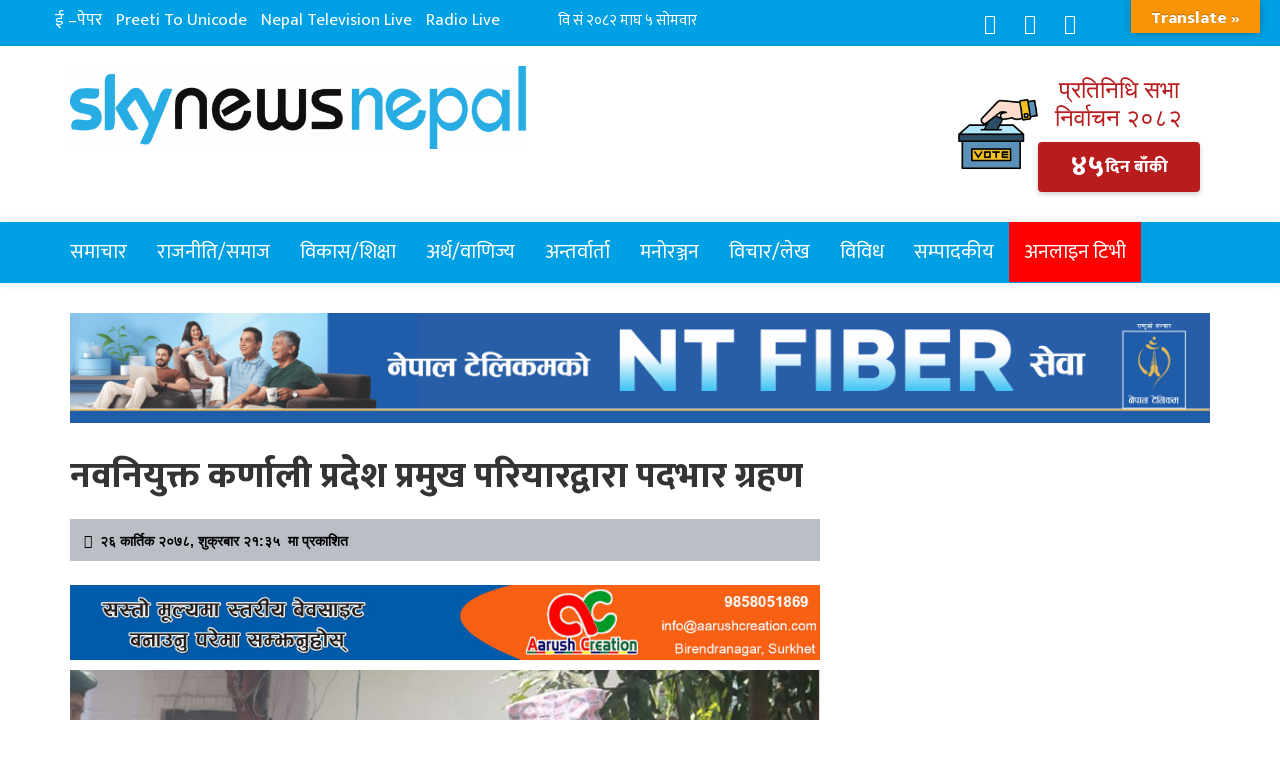

--- FILE ---
content_type: text/css
request_url: https://skynewsnepal.com/wp-content/themes/Skynewsnepal/assets/css/menu.css
body_size: 1923
content:
/*Main-Menu*/
.header-top {
    position: fixed;
    padding: 0;
    width: 100%;
    top: 0;
    z-index: 123;
    background: rgba(255, 255, 255, .7);
    transition: all 0.5s ease-in-out;
}
.sticky.header-top {
    background: #fff;
}
.header-top:after {
    content: '';
    position: absolute;
    bottom: 0;
    width: 0;
    left: 0;
    transition: 0.7s ease-in-out;
    display: block;
    background: #fb0000;
    height: 2px;
    z-index: 99999999;
}
.sticky.header-top:after {
    width: 100%;
}
.sticky .logoSite {
    margin: 22px 0;
    color: #252525;
}
.sticky .logoSite h3 {
    font-size: 20px;
}
.sticky #cssmenu > ul > li > a {
    padding: 25px 0;
}
.logoSite {
    display: inline-block;
    margin: 24px 0;
    color: #e1194a;
    transition: 0.5s ease-in-out;
}
.logoSite h3 {
    transition: 0.5s ease-in-out;
}
.main-menu {
    float: right;
}
nav {
    position: relative;
    width: 100%;
    margin: 0 auto;
}
#cssmenu,
#cssmenu ul,
#cssmenu ul li,
#cssmenu ul li a,
#cssmenu #box-top-mobile {
    border: 0;
    list-style: none;
    line-height: 1;
    display: block;
    position: relative;
    -webkit-box-sizing: border-box;
    -moz-box-sizing: border-box;
    box-sizing: border-box;
}
#cssmenu:after,
#cssmenu > ul:after {
    content: ".";
    display: block;
    clear: both;
    visibility: hidden;
    line-height: 0;
    height: 0;
}
#cssmenu #box-top-mobile {
    display: none;
}
#cssmenu {
    width: 100%;
    float: left;
}
#cssmenu > ul > li {
    float: left;
    display: inline-block;
    
}
#cssmenu > ul > li > a {
    padding: 30px 0;
    font-size: 20px;
    text-decoration: none;
    color: #fff;
    position: relative;
    transition: 0.5s ease-in-out;
}
#cssmenu > ul > li > a:after {
    content: '';
    display: block;
    margin: auto;
    height: 3px;
    width: 0px;
    background: transparent;
    top: 0;
    left: 0;
    right: 0;
    position: absolute;
    transition: width .5s ease, background-color .3s ease-in-out;
}
#cssmenu > ul > li > a:hover:after,
#cssmenu > ul > li > a.active:after {
    width: 100%;
    background: #00a1e4;
}
#cssmenu > ul > li > a > span {    
    bottom: 10px;
    left: 46%;   
}
#cssmenu li:hover > a > span {
    transform: rotate(180deg);
    -ms-transform: rotate(180deg);
    -webkit-transform: rotate(180deg);
    -o-transform: rotate(180deg);
    bottom: -5px;
}
#cssmenu > ul > li.has-sub:hover > a:before {
    top: 23px;
    height: 0;
}
#cssmenu ul ul {
    position: absolute;
    left: -9999px;
    z-index: 9999999;
    top: 100%;
    opacity: 0;
    visibility: hidden;
    -webkit-transform: scaleY(0);
    -moz-transform: scaleY(0);
    -ms-transform: scaleY(0);
    -o-transform: scaleY(0);
    transform: scaleY(0);
    -webkit-transition: all 0.3s ease-in-out;
    -moz-transition: all 0.3s ease-in-out;
    -ms-transition: all 0.3s ease-in-out;
    -o-transition: all 0.3s ease-in-out;
    transition: all 0.3s ease-in-out;
}
#cssmenu li:hover > ul {
    opacity: 1;
    visibility: visible;
    -webkit-transform: scaleY(1);
    -moz-transform: scaleY(1);
    -ms-transform: scaleY(1);
    -o-transform: scaleY(1);
    transform: scaleY(1);
}
#cssmenu ul ul li {
    height: 0;
    overflow: hidden;
    background: #FFF;
    width: 154px;   
}
#cssmenu li:hover > ul {
    left: auto;
}
#cssmenu li:hover > ul > li {
    height: auto;
}
#cssmenu ul ul ul {
    margin-left: 100%;
    top: 0;
}
#cssmenu ul ul li a {
    padding: 10px 10px;
    width: 154px;
    font-size: 14px;
    text-align: left;
    text-decoration: none;
    color: #333;
    font-weight: 400;
    line-height: 20px;
    transition: all .0s ease;
    text-transform: capitalize;
}
#cssmenu ul ul li a:hover {
    color: #fff;
}
#cssmenu ul ul li.has-sub > a:after {
    position: absolute;
    top: 16px;
    right: 11px;
    width: 8px;
    height: 2px;
    display: block;
    background: #ddd;
    content: '';
}
#cssmenu ul ul li:hover > a {
    color: #fff;
    background: #00a1e4;
}
#cssmenu ul ul li.has-sub > a:before {
    position: absolute;
    top: 13px;
    right: 14px;
    display: block;
    width: 2px;
    height: 8px;
    background: #ddd;
    content: '';
}
#cssmenu ul ul > li.has-sub:hover > a:before {
    top: 17px;
    height: 0;
}
#cssmenu ul ul li.has-sub:hover,
#cssmenu ul li.has-sub ul li.has-sub ul li:hover {
    overflow: visible;
}
#cssmenu ul ul ul {
    padding-top: 0px;
}
#cssmenu ul ul ul li.active a {
    border-left: 1px solid #333;
}
#cssmenu > ul > li.has-sub > ul > li.active > a,
#cssmenu > ul ul > li.has-sub > ul > li.active> a {
    border-top: 1px solid #333;
}

/* sub-menu */

ul.sub-menu .submenu-right {
    right: 100%;
    width: 100% !important;
}
ul.sub-menu .submenu-left {
    left: 100%;
}
#navigationMenu.align-right ul ul ul {
    margin-left: 0;
    margin-right: 100%;
}

/* sub-menu end */

#banner {
    width: 100%;
    z-index: 11;
    position: relative;
    overflow: hidden;
}
#banner p {
    position: absolute;
    top: 35%;
    padding: 20px 50px;
    color: #fff;
    background: rgba(0, 0, 0, 0.7);
    text-align: center;
    font-size: 20px;
    line-height: 30px;
    left: 0;
    right: 0;
}

.button.menu-opened {
    top: 50px;
    position: fixed;
    z-index: 999999;
    right: 0;
}
.fixed-header .button.menu-opened{
    top:0;
 }
 #cssmenu ul ul li:hover > a {
    padding: 10px;
}
#cssmenu ul ul li.has-sub > a:after {
    top: 18px;
}
#cssmenu ul ul li.has-sub > a:before {
    top: 15px;
}
/**** Medai Query Start ****/
@media screen and (max-width:1024px) {
    .main-menu {
        width: 100%;
        z-index: 1030;
    }
    .sticky.header-top::after{
        display: none;
    }
    #cssmenu > ul {
        margin: 0 -15px;
    }
    #cssmenu ul.offside {
        width: 100%;
        display: block !important;
        height: 100% !important;
        background: gray;
        position: fixed;
        top: -150%;
        left: 0;
        right: 0;
        transition: all 0.5s ease-in-out;
        overflow: auto;
        text-align: center;
        padding: 50px 0;
    }
    #cssmenu ul.offside.open {
        top: 0;
    }
    #cssmenu ul ul {
        transform: translateX(0);
        padding: 0;
    }
    /*custom*/
    nav {
        width: 100%;
    }    
    #cssmenu {
        width: 100%;
    }
    #cssmenu ul {
        width: 100%;
        display: none;
        text-align: left;
        background: #fff;
    }
    #cssmenu ul li {
        width: 100%;
    }    
    #cssmenu ul ul li,
    #cssmenu li:hover > ul > li {
        height: auto;
    }
    #cssmenu ul li a,
    #cssmenu ul ul li a {
        width: 100%;
        border-bottom: 0;
        padding: 15px 30px;
        color: #465a65;
    }
    #cssmenu > ul > li {
        float: none;
    }
    #cssmenu ul li.active {
        background: #d80032;
    }
    #cssmenu > ul > li::after {
        background: none;
    }
    #cssmenu > ul > li > a:hover {
        color: #465a65;
    }
    #cssmenu ul ul li:hover > a,
    #cssmenu ul ul li a:hover {
        color: #465a65;
    }
    #cssmenu > ul > li > a,
    #cssmenu > ul > li:hover > a {
        color: #465a65;
        z-index: 2;
    }
    #cssmenu > ul > li > a::after {
        display: none;
    }
    #cssmenu > ul > li.active > a {
        color: #fff;
    }
    #cssmenu ul ul li {
        width: 100%;
    }
    #cssmenu > ul > li {
        padding: 0;
    }
    #cssmenu ul ul li:hover {
        background: #fff;
    }
    #cssmenu ul ul ul li a {
        
        color: #465a65;
    }
    #cssmenu ul ul ul li a:hover {
        color: #465a65;
    }
    #cssmenu ul ul,
    #cssmenu ul ul ul {
        position: relative;
        left: 0;
        width: 100%;
        margin: 0;
        text-align: left;
        opacity: 1;
        visibility: visible;
        transform: scaleY(1);
        transition: 0s;
    } 
    #cssmenu > ul > li.has-sub > a:after,
    #cssmenu > ul > li.has-sub > a:before,
    #cssmenu ul ul > li.has-sub > a:after,
    #cssmenu ul ul > li.has-sub > a:before {
        display: none;
    }
    #cssmenu #box-top-mobile {
        display: block;
        padding: 0px;
        color: #ddd;
        font-size: 12px;
        font-weight: 700;
    }
    .button {
        width: 55px;
        height: 46px;
        position: absolute;
        right: 0;
        top: 0;
        cursor: pointer;
        z-index: 12399994;
    }
    .button:after {
        position: absolute;
        top: 22px;
        right: 20px;
        display: block;
        height: 8px;
        width: 25px;
        border-top: 2px solid;
        border-bottom: 2px solid;
        content: '';
        border-image: linear-gradient(to right, #c62827 0%, #ae1558 100%);
        border-image-slice: 1;
    }
    .button:before {
        -webkit-transition: all .3s ease;
        -ms-transition: all .3s ease;
        transition: all .3s ease;
        position: absolute;
        top: 16px;
        right: 20px;
        display: block;
        height: 2px;
        width: 25px;
        background: linear-gradient(to right, #c62827, #ae1558);
        content: '';
    }
    .button.menu-opened:after {
        -webkit-transition: all .3s ease;
        -ms-transition: all .3s ease;
        transition: all .3s ease;
        top: 23px;
        border: 0;
        height: 2px;
        width: 24px;
        background: #455a64;
        -webkit-transform: rotate(45deg);
        -moz-transform: rotate(45deg);
        -ms-transform: rotate(45deg);
        -o-transform: rotate(45deg);
        transform: rotate(45deg);
    }
    .button.menu-opened:before {
        top: 23px;
        background: #455a64;
        width: 24px;
        -webkit-transform: rotate(-45deg);
        -moz-transform: rotate(-45deg);
        -ms-transform: rotate(-45deg);
        -o-transform: rotate(-45deg);
        transform: rotate(-45deg);
    }
    #cssmenu .submenu-button {
        position: absolute;
        z-index: 99;
        right: 0;
        top: 0;
        display: block;
        height: 46px;
        width: 46px;
        cursor: pointer;
    }
    #cssmenu ul ul .submenu-button {
        height: 34px;
        width: 24px;
    }
    #cssmenu .submenu-button:before {
        content: "\f0d7";
        display: inline-block;
        font: normal normal normal 14px/1 FontAwesome;
        font-size: inherit;
        text-rendering: auto;
        -webkit-font-smoothing: antialiased;
        -moz-osx-font-smoothing: grayscale;
        position: absolute;
        top: 15px;
        transition: 0.3s ease-in-out;
        color: #fb0000;
    }
    #cssmenu .submenu-button.submenu-opened:before {
        transform: rotate(180deg);
        -ms-transform: rotate(180deg);
        -webkit-transform: rotate(180deg);
        -o-transform: rotate(180deg);
        color: #252525;
    }
    #cssmenu ul ul li a {
        text-align: center;
        font-size: 13px;
    }
    #cssmenu li:hover > ul {
        left: 0;
    }
}
@media screen and (max-width:768px) {
    #cssmenu > ul {
        margin: 0;
    }
     #cssmenu ul ul li:hover > a {
    padding: 15px 30px;
    }
}
@media screen and (min-width: 767px) and (max-width: 1024px) {
    .button.menu-opened{
      top:-150px;
    }
}

--- FILE ---
content_type: text/css
request_url: https://skynewsnepal.com/wp-content/themes/Skynewsnepal/style.css?ver=6.9
body_size: 103
content:
/*
Theme Name: Skynewsnepal
Theme URI: https://suresha.com.np
Author: Aarush Creation 
Author URI: https://suresha.com.np
Description: Skynewsnepal.com.np  is a free WordPress theme designed and developed especially for news websites. This is a mobile responsive WordPress theme hence your news websites look impressive even in mobile devices.
Version: 1.1.4
Tags: two-columns, right-sidebar,left-sidebar,full-width-template, flexible-header, custom-header, custom-menu, custom-logo, featured-images, footer-widgets, featured-image-header, theme-options, threaded-comments, translation-ready, blog
License: GNU GENERAL PUBLIC LICENSE, Version 3
License URI: http://www.gnu.org/licenses/gpl-3.0.html
Text Domain:Skynewsnepal
*/

